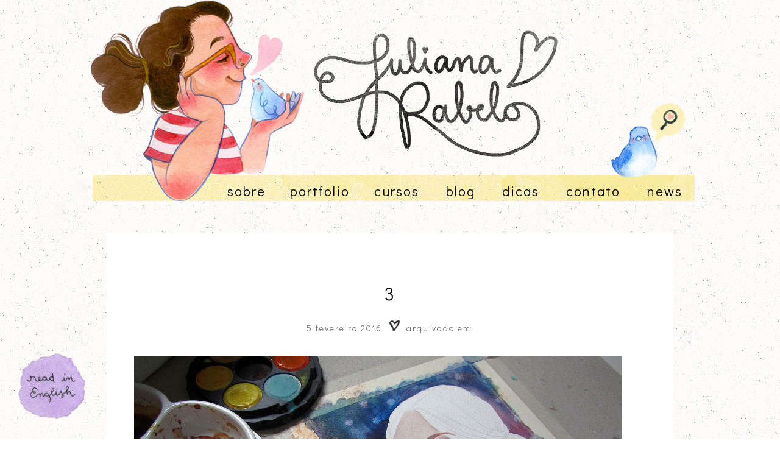

--- FILE ---
content_type: text/html; charset=UTF-8
request_url: https://www.julianarabelo.com/ilustrasunday-10/3-8/
body_size: 8583
content:




<!DOCTYPE html PUBLIC "-//W3C//DTD XHTML 1.0 Transitional//EN" "http://www.w3.org/TR/xhtml1/DTD/xhtml1-transitional.dtd">
<html xmlns="http://www.w3.org/1999/xhtml" lang="pt-BR">
   <head profile="http://gmpg.org/xfn/11">
      
      <meta http-equiv="Content-Type" content="text/html; charset=UTF-8" />
      <meta name="viewport" content="width=device-width, initial-scale=1.0"/>
      <meta name="generator" content="WordPress 6.0.11" />
      <link rel="stylesheet" href="https://use.fontawesome.com/releases/v5.5.0/css/all.css" integrity="sha384-B4dIYHKNBt8Bc12p+WXckhzcICo0wtJAoU8YZTY5qE0Id1GSseTk6S+L3BlXeVIU" crossorigin="anonymous">
      <link rel="stylesheet" href="https://www.julianarabelo.com/wp-content/themes/tema/style.css" type="text/css" media="screen" />
      <link rel="alternate" type="application/rss+xml" title="Juliana Rabelo RSS Feed" href="https://www.julianarabelo.com/feed/" />
      <link rel="pingback" href="https://www.julianarabelo.com/xmlrpc.php" />
      <link rel="shortcut icon" type="image/x-icon" href="https://www.julianarabelo.com/wp-content/uploads/2019/04/favicon.png"/>
     <meta name='robots' content='index, follow, max-image-preview:large, max-snippet:-1, max-video-preview:-1' />
<script type="text/javascript">                function apbct_attach_event_handler__backend(elem, event, callback) {                    if(typeof window.addEventListener === "function") elem.addEventListener(event, callback);                    else                                                elem.attachEvent(event, callback);                }                apbct_attach_event_handler__backend(window, 'DOMContentLoaded', function(){                    if (typeof apbctLocalStorage === "object") {                        apbctLocalStorage.set('ct_checkjs', 'd5c625ee068c57475e31395f5b97e49f6c2dfb69a4b4ae9a5e3b980605b3d378', true );                    } else {                        console.log('APBCT ERROR: apbctLocalStorage object is not loaded.');                    }                  });    </script>
	<!-- This site is optimized with the Yoast SEO plugin v19.5.1 - https://yoast.com/wordpress/plugins/seo/ -->
	<title>3 &bull; Juliana Rabelo</title>
	<link rel="canonical" href="https://www.julianarabelo.com/wp-content/uploads/2014/03/3.png" />
	<meta property="og:locale" content="pt_BR" />
	<meta property="og:type" content="article" />
	<meta property="og:title" content="3 &bull; Juliana Rabelo" />
	<meta property="og:url" content="https://www.julianarabelo.com/wp-content/uploads/2014/03/3.png" />
	<meta property="og:site_name" content="Juliana Rabelo" />
	<meta property="og:image" content="https://www.julianarabelo.com/wp-content/uploads/2014/03/3.png" />
	<meta property="og:image:width" content="1200" />
	<meta property="og:image:height" content="799" />
	<meta property="og:image:type" content="image/png" />
	<meta name="twitter:card" content="summary" />
	<meta name="twitter:site" content="@julianarabelo_" />
	<script type="application/ld+json" class="yoast-schema-graph">{"@context":"https://schema.org","@graph":[{"@type":"WebPage","@id":"https://www.julianarabelo.com/wp-content/uploads/2014/03/3.png","url":"https://www.julianarabelo.com/wp-content/uploads/2014/03/3.png","name":"3 &bull; Juliana Rabelo","isPartOf":{"@id":"https://www.julianarabelo.com/#website"},"primaryImageOfPage":{"@id":"https://www.julianarabelo.com/wp-content/uploads/2014/03/3.png#primaryimage"},"image":{"@id":"https://www.julianarabelo.com/wp-content/uploads/2014/03/3.png#primaryimage"},"thumbnailUrl":"https://www.julianarabelo.com/wp-content/uploads/2014/03/3.png","datePublished":"2016-02-05T04:25:14+00:00","dateModified":"2016-02-05T04:25:14+00:00","breadcrumb":{"@id":"https://www.julianarabelo.com/wp-content/uploads/2014/03/3.png#breadcrumb"},"inLanguage":"pt-BR","potentialAction":[{"@type":"ReadAction","target":["https://www.julianarabelo.com/wp-content/uploads/2014/03/3.png"]}]},{"@type":"ImageObject","inLanguage":"pt-BR","@id":"https://www.julianarabelo.com/wp-content/uploads/2014/03/3.png#primaryimage","url":"https://www.julianarabelo.com/wp-content/uploads/2014/03/3.png","contentUrl":"https://www.julianarabelo.com/wp-content/uploads/2014/03/3.png","width":1200,"height":799},{"@type":"BreadcrumbList","@id":"https://www.julianarabelo.com/wp-content/uploads/2014/03/3.png#breadcrumb","itemListElement":[{"@type":"ListItem","position":1,"name":"Início","item":"https://www.julianarabelo.com/"},{"@type":"ListItem","position":2,"name":"Ilustrasunday #10","item":"https://www.julianarabelo.com/ilustrasunday-10/"},{"@type":"ListItem","position":3,"name":"3"}]},{"@type":"WebSite","@id":"https://www.julianarabelo.com/#website","url":"https://www.julianarabelo.com/","name":"Juliana Rabelo","description":"ilustrações, inspirações, passo-a-passo, dicas, tutoriais, materiais de desenho e outras lindezas! ♥","publisher":{"@id":"https://www.julianarabelo.com/#/schema/person/911cf9fc4d38f5159f43cbd3a2e5ed3d"},"potentialAction":[{"@type":"SearchAction","target":{"@type":"EntryPoint","urlTemplate":"https://www.julianarabelo.com/?s={search_term_string}"},"query-input":"required name=search_term_string"}],"inLanguage":"pt-BR"},{"@type":["Person","Organization"],"@id":"https://www.julianarabelo.com/#/schema/person/911cf9fc4d38f5159f43cbd3a2e5ed3d","name":"Juliana","image":{"@type":"ImageObject","inLanguage":"pt-BR","@id":"https://www.julianarabelo.com/#/schema/person/image/","url":"https://www.julianarabelo.com/wp-content/uploads/2021/01/23-avatar-redes-ju-rabelo-WEB.png","contentUrl":"https://www.julianarabelo.com/wp-content/uploads/2021/01/23-avatar-redes-ju-rabelo-WEB.png","width":700,"height":700,"caption":"Juliana"},"logo":{"@id":"https://www.julianarabelo.com/#/schema/person/image/"},"sameAs":["https://www.julianarabelo.com","https://twitter.com/julianarabelo_"]}]}</script>
	<!-- / Yoast SEO plugin. -->


<link rel='dns-prefetch' href='//s.w.org' />
<link rel="alternate" type="application/rss+xml" title="Feed de comentários para Juliana Rabelo &raquo; 3" href="https://www.julianarabelo.com/ilustrasunday-10/3-8/feed/" />
<script type="text/javascript">
window._wpemojiSettings = {"baseUrl":"https:\/\/s.w.org\/images\/core\/emoji\/14.0.0\/72x72\/","ext":".png","svgUrl":"https:\/\/s.w.org\/images\/core\/emoji\/14.0.0\/svg\/","svgExt":".svg","source":{"concatemoji":"https:\/\/www.julianarabelo.com\/wp-includes\/js\/wp-emoji-release.min.js?ver=6.0.11"}};
/*! This file is auto-generated */
!function(e,a,t){var n,r,o,i=a.createElement("canvas"),p=i.getContext&&i.getContext("2d");function s(e,t){var a=String.fromCharCode,e=(p.clearRect(0,0,i.width,i.height),p.fillText(a.apply(this,e),0,0),i.toDataURL());return p.clearRect(0,0,i.width,i.height),p.fillText(a.apply(this,t),0,0),e===i.toDataURL()}function c(e){var t=a.createElement("script");t.src=e,t.defer=t.type="text/javascript",a.getElementsByTagName("head")[0].appendChild(t)}for(o=Array("flag","emoji"),t.supports={everything:!0,everythingExceptFlag:!0},r=0;r<o.length;r++)t.supports[o[r]]=function(e){if(!p||!p.fillText)return!1;switch(p.textBaseline="top",p.font="600 32px Arial",e){case"flag":return s([127987,65039,8205,9895,65039],[127987,65039,8203,9895,65039])?!1:!s([55356,56826,55356,56819],[55356,56826,8203,55356,56819])&&!s([55356,57332,56128,56423,56128,56418,56128,56421,56128,56430,56128,56423,56128,56447],[55356,57332,8203,56128,56423,8203,56128,56418,8203,56128,56421,8203,56128,56430,8203,56128,56423,8203,56128,56447]);case"emoji":return!s([129777,127995,8205,129778,127999],[129777,127995,8203,129778,127999])}return!1}(o[r]),t.supports.everything=t.supports.everything&&t.supports[o[r]],"flag"!==o[r]&&(t.supports.everythingExceptFlag=t.supports.everythingExceptFlag&&t.supports[o[r]]);t.supports.everythingExceptFlag=t.supports.everythingExceptFlag&&!t.supports.flag,t.DOMReady=!1,t.readyCallback=function(){t.DOMReady=!0},t.supports.everything||(n=function(){t.readyCallback()},a.addEventListener?(a.addEventListener("DOMContentLoaded",n,!1),e.addEventListener("load",n,!1)):(e.attachEvent("onload",n),a.attachEvent("onreadystatechange",function(){"complete"===a.readyState&&t.readyCallback()})),(e=t.source||{}).concatemoji?c(e.concatemoji):e.wpemoji&&e.twemoji&&(c(e.twemoji),c(e.wpemoji)))}(window,document,window._wpemojiSettings);
</script>
<style type="text/css">
img.wp-smiley,
img.emoji {
	display: inline !important;
	border: none !important;
	box-shadow: none !important;
	height: 1em !important;
	width: 1em !important;
	margin: 0 0.07em !important;
	vertical-align: -0.1em !important;
	background: none !important;
	padding: 0 !important;
}
</style>
	<link rel='stylesheet' id='sbi_styles-css'  href='https://www.julianarabelo.com/wp-content/plugins/instagram-feed/css/sbi-styles.min.css?ver=6.0.6' type='text/css' media='all' />
<link rel='stylesheet' id='wp-block-library-css'  href='https://www.julianarabelo.com/wp-includes/css/dist/block-library/style.min.css?ver=6.0.11' type='text/css' media='all' />
<style id='global-styles-inline-css' type='text/css'>
body{--wp--preset--color--black: #000000;--wp--preset--color--cyan-bluish-gray: #abb8c3;--wp--preset--color--white: #ffffff;--wp--preset--color--pale-pink: #f78da7;--wp--preset--color--vivid-red: #cf2e2e;--wp--preset--color--luminous-vivid-orange: #ff6900;--wp--preset--color--luminous-vivid-amber: #fcb900;--wp--preset--color--light-green-cyan: #7bdcb5;--wp--preset--color--vivid-green-cyan: #00d084;--wp--preset--color--pale-cyan-blue: #8ed1fc;--wp--preset--color--vivid-cyan-blue: #0693e3;--wp--preset--color--vivid-purple: #9b51e0;--wp--preset--gradient--vivid-cyan-blue-to-vivid-purple: linear-gradient(135deg,rgba(6,147,227,1) 0%,rgb(155,81,224) 100%);--wp--preset--gradient--light-green-cyan-to-vivid-green-cyan: linear-gradient(135deg,rgb(122,220,180) 0%,rgb(0,208,130) 100%);--wp--preset--gradient--luminous-vivid-amber-to-luminous-vivid-orange: linear-gradient(135deg,rgba(252,185,0,1) 0%,rgba(255,105,0,1) 100%);--wp--preset--gradient--luminous-vivid-orange-to-vivid-red: linear-gradient(135deg,rgba(255,105,0,1) 0%,rgb(207,46,46) 100%);--wp--preset--gradient--very-light-gray-to-cyan-bluish-gray: linear-gradient(135deg,rgb(238,238,238) 0%,rgb(169,184,195) 100%);--wp--preset--gradient--cool-to-warm-spectrum: linear-gradient(135deg,rgb(74,234,220) 0%,rgb(151,120,209) 20%,rgb(207,42,186) 40%,rgb(238,44,130) 60%,rgb(251,105,98) 80%,rgb(254,248,76) 100%);--wp--preset--gradient--blush-light-purple: linear-gradient(135deg,rgb(255,206,236) 0%,rgb(152,150,240) 100%);--wp--preset--gradient--blush-bordeaux: linear-gradient(135deg,rgb(254,205,165) 0%,rgb(254,45,45) 50%,rgb(107,0,62) 100%);--wp--preset--gradient--luminous-dusk: linear-gradient(135deg,rgb(255,203,112) 0%,rgb(199,81,192) 50%,rgb(65,88,208) 100%);--wp--preset--gradient--pale-ocean: linear-gradient(135deg,rgb(255,245,203) 0%,rgb(182,227,212) 50%,rgb(51,167,181) 100%);--wp--preset--gradient--electric-grass: linear-gradient(135deg,rgb(202,248,128) 0%,rgb(113,206,126) 100%);--wp--preset--gradient--midnight: linear-gradient(135deg,rgb(2,3,129) 0%,rgb(40,116,252) 100%);--wp--preset--duotone--dark-grayscale: url('#wp-duotone-dark-grayscale');--wp--preset--duotone--grayscale: url('#wp-duotone-grayscale');--wp--preset--duotone--purple-yellow: url('#wp-duotone-purple-yellow');--wp--preset--duotone--blue-red: url('#wp-duotone-blue-red');--wp--preset--duotone--midnight: url('#wp-duotone-midnight');--wp--preset--duotone--magenta-yellow: url('#wp-duotone-magenta-yellow');--wp--preset--duotone--purple-green: url('#wp-duotone-purple-green');--wp--preset--duotone--blue-orange: url('#wp-duotone-blue-orange');--wp--preset--font-size--small: 13px;--wp--preset--font-size--medium: 20px;--wp--preset--font-size--large: 36px;--wp--preset--font-size--x-large: 42px;}.has-black-color{color: var(--wp--preset--color--black) !important;}.has-cyan-bluish-gray-color{color: var(--wp--preset--color--cyan-bluish-gray) !important;}.has-white-color{color: var(--wp--preset--color--white) !important;}.has-pale-pink-color{color: var(--wp--preset--color--pale-pink) !important;}.has-vivid-red-color{color: var(--wp--preset--color--vivid-red) !important;}.has-luminous-vivid-orange-color{color: var(--wp--preset--color--luminous-vivid-orange) !important;}.has-luminous-vivid-amber-color{color: var(--wp--preset--color--luminous-vivid-amber) !important;}.has-light-green-cyan-color{color: var(--wp--preset--color--light-green-cyan) !important;}.has-vivid-green-cyan-color{color: var(--wp--preset--color--vivid-green-cyan) !important;}.has-pale-cyan-blue-color{color: var(--wp--preset--color--pale-cyan-blue) !important;}.has-vivid-cyan-blue-color{color: var(--wp--preset--color--vivid-cyan-blue) !important;}.has-vivid-purple-color{color: var(--wp--preset--color--vivid-purple) !important;}.has-black-background-color{background-color: var(--wp--preset--color--black) !important;}.has-cyan-bluish-gray-background-color{background-color: var(--wp--preset--color--cyan-bluish-gray) !important;}.has-white-background-color{background-color: var(--wp--preset--color--white) !important;}.has-pale-pink-background-color{background-color: var(--wp--preset--color--pale-pink) !important;}.has-vivid-red-background-color{background-color: var(--wp--preset--color--vivid-red) !important;}.has-luminous-vivid-orange-background-color{background-color: var(--wp--preset--color--luminous-vivid-orange) !important;}.has-luminous-vivid-amber-background-color{background-color: var(--wp--preset--color--luminous-vivid-amber) !important;}.has-light-green-cyan-background-color{background-color: var(--wp--preset--color--light-green-cyan) !important;}.has-vivid-green-cyan-background-color{background-color: var(--wp--preset--color--vivid-green-cyan) !important;}.has-pale-cyan-blue-background-color{background-color: var(--wp--preset--color--pale-cyan-blue) !important;}.has-vivid-cyan-blue-background-color{background-color: var(--wp--preset--color--vivid-cyan-blue) !important;}.has-vivid-purple-background-color{background-color: var(--wp--preset--color--vivid-purple) !important;}.has-black-border-color{border-color: var(--wp--preset--color--black) !important;}.has-cyan-bluish-gray-border-color{border-color: var(--wp--preset--color--cyan-bluish-gray) !important;}.has-white-border-color{border-color: var(--wp--preset--color--white) !important;}.has-pale-pink-border-color{border-color: var(--wp--preset--color--pale-pink) !important;}.has-vivid-red-border-color{border-color: var(--wp--preset--color--vivid-red) !important;}.has-luminous-vivid-orange-border-color{border-color: var(--wp--preset--color--luminous-vivid-orange) !important;}.has-luminous-vivid-amber-border-color{border-color: var(--wp--preset--color--luminous-vivid-amber) !important;}.has-light-green-cyan-border-color{border-color: var(--wp--preset--color--light-green-cyan) !important;}.has-vivid-green-cyan-border-color{border-color: var(--wp--preset--color--vivid-green-cyan) !important;}.has-pale-cyan-blue-border-color{border-color: var(--wp--preset--color--pale-cyan-blue) !important;}.has-vivid-cyan-blue-border-color{border-color: var(--wp--preset--color--vivid-cyan-blue) !important;}.has-vivid-purple-border-color{border-color: var(--wp--preset--color--vivid-purple) !important;}.has-vivid-cyan-blue-to-vivid-purple-gradient-background{background: var(--wp--preset--gradient--vivid-cyan-blue-to-vivid-purple) !important;}.has-light-green-cyan-to-vivid-green-cyan-gradient-background{background: var(--wp--preset--gradient--light-green-cyan-to-vivid-green-cyan) !important;}.has-luminous-vivid-amber-to-luminous-vivid-orange-gradient-background{background: var(--wp--preset--gradient--luminous-vivid-amber-to-luminous-vivid-orange) !important;}.has-luminous-vivid-orange-to-vivid-red-gradient-background{background: var(--wp--preset--gradient--luminous-vivid-orange-to-vivid-red) !important;}.has-very-light-gray-to-cyan-bluish-gray-gradient-background{background: var(--wp--preset--gradient--very-light-gray-to-cyan-bluish-gray) !important;}.has-cool-to-warm-spectrum-gradient-background{background: var(--wp--preset--gradient--cool-to-warm-spectrum) !important;}.has-blush-light-purple-gradient-background{background: var(--wp--preset--gradient--blush-light-purple) !important;}.has-blush-bordeaux-gradient-background{background: var(--wp--preset--gradient--blush-bordeaux) !important;}.has-luminous-dusk-gradient-background{background: var(--wp--preset--gradient--luminous-dusk) !important;}.has-pale-ocean-gradient-background{background: var(--wp--preset--gradient--pale-ocean) !important;}.has-electric-grass-gradient-background{background: var(--wp--preset--gradient--electric-grass) !important;}.has-midnight-gradient-background{background: var(--wp--preset--gradient--midnight) !important;}.has-small-font-size{font-size: var(--wp--preset--font-size--small) !important;}.has-medium-font-size{font-size: var(--wp--preset--font-size--medium) !important;}.has-large-font-size{font-size: var(--wp--preset--font-size--large) !important;}.has-x-large-font-size{font-size: var(--wp--preset--font-size--x-large) !important;}
</style>
<link rel='stylesheet' id='ct_public_css-css'  href='https://www.julianarabelo.com/wp-content/plugins/cleantalk-spam-protect/css/cleantalk-public.min.css?ver=5.182.2' type='text/css' media='all' />
<link rel='stylesheet' id='contact-form-7-css'  href='https://www.julianarabelo.com/wp-content/plugins/contact-form-7/includes/css/styles.css?ver=5.6.2' type='text/css' media='all' />
<link rel='stylesheet' id='dot-irecommendthis-css'  href='https://www.julianarabelo.com/wp-content/plugins/i-recommend-this/css/dot-irecommendthis.css?ver=6.0.11' type='text/css' media='all' />
<link rel='stylesheet' id='heart-this-css'  href='https://www.julianarabelo.com/wp-content/plugins/heart-this/css/heart-this.min.css?ver=0.1.0' type='text/css' media='all' />
<script type='text/javascript' src='https://www.julianarabelo.com/wp-includes/js/jquery/jquery.min.js?ver=3.6.0' id='jquery-core-js'></script>
<script type='text/javascript' src='https://www.julianarabelo.com/wp-includes/js/jquery/jquery-migrate.min.js?ver=3.3.2' id='jquery-migrate-js'></script>
<script type='text/javascript' id='sbi_scripts-js-extra'>
/* <![CDATA[ */
var sb_instagram_js_options = {"font_method":"svg","resized_url":"https:\/\/www.julianarabelo.com\/wp-content\/uploads\/sb-instagram-feed-images\/","placeholder":"https:\/\/www.julianarabelo.com\/wp-content\/plugins\/instagram-feed\/img\/placeholder.png","ajax_url":"https:\/\/www.julianarabelo.com\/wp-admin\/admin-ajax.php"};
/* ]]> */
</script>
<script type='text/javascript' src='https://www.julianarabelo.com/wp-content/plugins/instagram-feed/js/sbi-scripts.min.js?ver=6.0.6' id='sbi_scripts-js'></script>
<script type='text/javascript' id='ct_public_functions-js-extra'>
/* <![CDATA[ */
var ctPublicFunctions = {"_ajax_nonce":"1bc6521c53","_rest_nonce":"b59b42c41a","_ajax_url":"\/wp-admin\/admin-ajax.php","_rest_url":"https:\/\/www.julianarabelo.com\/wp-json\/","data__cookies_type":"native","data__ajax_type":"rest","text__wait_for_decoding":"Wait for decoding...","cookiePrefix":""};
var ctPublic = {"settings__forms__check_internal":"0","settings__forms__check_external":"0","blog_home":"https:\/\/www.julianarabelo.com\/","pixel__setting":"0","pixel__enabled":"","pixel__url":null,"data__email_check_before_post":"1","data__cookies_type":"native","data__visible_fields_required":"1"};
/* ]]> */
</script>
<script type='text/javascript' data-cfasync="false" data-pagespeed-no-defer src='https://www.julianarabelo.com/wp-content/plugins/cleantalk-spam-protect/js/apbct-public-bundle.min.js?ver=5.182.2' id='ct_public_functions-js'></script>
<link rel="https://api.w.org/" href="https://www.julianarabelo.com/wp-json/" /><link rel="alternate" type="application/json" href="https://www.julianarabelo.com/wp-json/wp/v2/media/2359" /><link rel="EditURI" type="application/rsd+xml" title="RSD" href="https://www.julianarabelo.com/xmlrpc.php?rsd" />
<link rel="wlwmanifest" type="application/wlwmanifest+xml" href="https://www.julianarabelo.com/wp-includes/wlwmanifest.xml" /> 
<meta name="generator" content="WordPress 6.0.11" />
<link rel='shortlink' href='https://www.julianarabelo.com/?p=2359' />
<link rel="alternate" type="application/json+oembed" href="https://www.julianarabelo.com/wp-json/oembed/1.0/embed?url=https%3A%2F%2Fwww.julianarabelo.com%2Filustrasunday-10%2F3-8%2F" />
<link rel="alternate" type="text/xml+oembed" href="https://www.julianarabelo.com/wp-json/oembed/1.0/embed?url=https%3A%2F%2Fwww.julianarabelo.com%2Filustrasunday-10%2F3-8%2F&#038;format=xml" />
<link rel="icon" href="https://www.julianarabelo.com/wp-content/uploads/2019/01/5736ico.png" sizes="32x32" />
<link rel="icon" href="https://www.julianarabelo.com/wp-content/uploads/2019/01/5736ico.png" sizes="192x192" />
<link rel="apple-touch-icon" href="https://www.julianarabelo.com/wp-content/uploads/2019/01/5736ico.png" />
<meta name="msapplication-TileImage" content="https://www.julianarabelo.com/wp-content/uploads/2019/01/5736ico.png" />

      <!-- Facebook Pixel Code -->
      <script>
         !function(f,b,e,v,n,t,s)
         {if(f.fbq)return;n=f.fbq=function(){n.callMethod?
         n.callMethod.apply(n,arguments):n.queue.push(arguments)};
         if(!f._fbq)f._fbq=n;n.push=n;n.loaded=!0;n.version='2.0';
         n.queue=[];t=b.createElement(e);t.async=!0;
         t.src=v;s=b.getElementsByTagName(e)[0];
         s.parentNode.insertBefore(t,s)}(window, document,'script',
         'https://connect.facebook.net/en_US/fbevents.js');
         fbq('init', '494234084926959');
         fbq('track', 'PageView');
      </script>
      <noscript><img height="1" width="1" style="display:none"
         src="https://www.facebook.com/tr?id=494234084926959&ev=PageView&noscript=1"
         /></noscript>
      <!-- End Facebook Pixel Code -->
   </head>
   <body data-rsssl=1>
      <div id="cabe">
      <div id="logo"><a href="https://www.julianarabelo.com/"><img src="https://www.julianarabelo.com/wp-content/uploads/2019/04/logo-.png"></a></div>
      <!-- Trigger/Open The Modal -->
      <button id="myBtn" ><img style="margin-bottom:-5px;" src="https://www.julianarabelo.com/wp-content/uploads/2019/04/passarinho-busca.png"></button>
      <!-- The Modal -->
      <div id="myModal" class="modal">
         <!-- Modal content -->
         <div class="modal-content">
            <span class="close">&times;</span>
            <p><img  src="https://www.julianarabelo.com/wp-content/uploads/2019/04/busca-popup.png"></p>
            <form action="/" method="get">
               <label for="search"></label>
               <input type="text" name="s" id="search" value="" style="background: #ffffff; color: #000000; border: 0; height: 40px; padding:0;padding-left:20px; width:200px;font-size:15px;" />
               <button type="submit" style="background: #ffffff; height:40px; color: #000000; border: 0; font-size:20px;"><i class="fa fa-search"></i></button>
            </form>
         </div>
         <script>
            // Get the modal
            var modal = document.getElementById('myModal');
            
            // Get the button that opens the modal
            var btn = document.getElementById("myBtn");
            
            // Get the <span> element that closes the modal
            var span = document.getElementsByClassName("close")[0];
            
            // When the user clicks the button, open the modal 
            btn.onclick = function() {
                modal.style.display = "block";
            }
            
            // When the user clicks on <span> (x), close the modal
            span.onclick = function() {
                modal.style.display = "none";
            }
            
            // When the user clicks anywhere outside of the modal, close it
            window.onclick = function(event) {
                if (event.target == modal) {
                    modal.style.display = "none";
              }}
            
         </script>
      </div>
      <div class="cleaning"></div>
      <div id="menu"> <a href="https://www.julianarabelo.com/sobre/">sobre</a><a href="https://www.julianarabelo.com/portfolio/">portfolio</a><a href="https://www.julianarabelo.com/cursos/">cursos</a> <a href="https://www.julianarabelo.com/category/blog/">blog</a> <a href="https://www.julianarabelo.com/dicas/">dicas</a> <a href="https://www.julianarabelo.com/contato/">contato</a> <a href="https://julianarabelo.substack.com">news</a> 
      </div>

<div id="page-blog">
         <div id="title"><a href="https://www.julianarabelo.com/ilustrasunday-10/3-8/" rel="bookmark" title="3">3</a></div>
   <div id="date"> 5 fevereiro 2016 <img src="https://www.julianarabelo.com/wp-content/uploads/2019/04/heart.png"> arquivado em: </div>
   <div id="page-blog-cont">
      <p class="attachment"><a href='https://www.julianarabelo.com/wp-content/uploads/2014/03/3.png'><img width="800" height="533" src="https://www.julianarabelo.com/wp-content/uploads/2014/03/3-800x533.png" class="attachment-medium size-medium" alt="" loading="lazy" srcset="https://www.julianarabelo.com/wp-content/uploads/2014/03/3-800x533.png 800w, https://www.julianarabelo.com/wp-content/uploads/2014/03/3-768x511.png 768w, https://www.julianarabelo.com/wp-content/uploads/2014/03/3-1024x682.png 1024w, https://www.julianarabelo.com/wp-content/uploads/2014/03/3.png 1200w" sizes="(max-width: 800px) 100vw, 800px" /></a></p>
   </div>
   <div id='share'> 
      <img src="https://www.julianarabelo.com/wp-content/uploads/2019/04/marcadores.png">    
   </div>
   <div id='like'>
      <div style="float:left;padding-right:5px;"><span class="heart-this-wrap"><a href="#" class="heart-this" id="heart-this-696e911a1d682" data-post-id="2359"><span>0</span></a></span> </div>
      amaram
   </div>
   <div id='comm'> 
      <img style="margin-bottom:-5px; width:30px" src="https://www.julianarabelo.com/wp-content/uploads/2019/04/heart-comment.png"><a href="https://www.julianarabelo.com/ilustrasunday-10/3-8/" rel="bookmark" title="3"><a href="https://www.julianarabelo.com/ilustrasunday-10/3-8/#respond" class="comente" >Comente aqui</a></a>
   </div>
   <div class='cleaning'></div>
   <div id="leia-tb">
      <center><img style="max-width:70%;" src="https://www.julianarabelo.com/wp-content/uploads/2019/04/relacionados.png"></center>
         </div>
   </a>
   <div class='cleaning'></div>
   <div class="compartilhe">
      <a rel="nofollow" target="_blank" href="https://twitter.com/intent/tweet?url=[URL]&text=https://www.julianarabelo.com/ilustrasunday-10/3-8/"><i class="fab fa-twitter"></i> TWEET ESSE POST</a>
      <a href="https://www.pinterest.com/pin/create/button/ rel="nofollow" data-pin-do="buttonBookmark" data-pin-custom="true"><i class="fab fa-pinterest-p"></i> SALVE NO PINTEREST</a>
      <a rel="nofollow" target="_blank" href="https://www.facebook.com/sharer/sharer.php?u=https://www.julianarabelo.com/ilustrasunday-10/3-8/"><i class="fab fa-facebook-f"></i> POSTE NO FACEBOOK</a> 
      <a rel="nofollow" target="_blank" href="https://api.whatsapp.com/send?text=https://www.julianarabelo.com/ilustrasunday-10/3-8/"><i class="fab fa-whatsapp"></i> ENVIE POR WHATS APP</a>
   </div>
         <P>
      	<div id="respond" class="comment-respond">
		<h3 id="reply-title" class="comment-reply-title">Deixe um comentário <small><a rel="nofollow" id="cancel-comment-reply-link" href="/ilustrasunday-10/3-8/#respond" style="display:none;">Cancelar resposta</a></small></h3><form action="https://www.julianarabelo.com/wp-comments-post.php" method="post" id="commentform" class="comment-form"><p class="comment-notes"><span id="email-notes">O seu endereço de e-mail não será publicado.</span> <span class="required-field-message" aria-hidden="true">Campos obrigatórios são marcados com <span class="required" aria-hidden="true">*</span></span></p><div class="comment-form-esq"><input id="author" name="author" type="text" value="" size="30" aria-required='true' placeholder="Nome" />
<input id="email" name="email" type="text" value="" size="30" aria-required='true' placeholder="E-mail" />
<input id="url" name="url" type="text" value="" size="30" placeholder="Website"  /></div>
<div class="comment-form-dir"><textarea id="comment" name="comment" cols="45" rows="1" aria-required="true"></textarea><p class="form-submit"><div id="submit"><input name="submit" type="submit" id="submit" class="submit" value="Publicar comentário" /></div></div><div class="cleaning"></div> <input type='hidden' name='comment_post_ID' value='2359' id='comment_post_ID' />
<input type='hidden' name='comment_parent' id='comment_parent' value='0' />
</p><input type="hidden" id="ct_checkjs_185e65bc40581880c4f2c82958de8cfe" name="ct_checkjs" value="0" /></form>	</div><!-- #respond -->
	      </div>
<div class="cleaning"></div>
<script type='text/javascript' async src='https://d335luupugsy2.cloudfront.net/js/loader-scripts/7a83f9f5-956f-46ad-87b0-617128a42a70-loader.js'></script><script type="text/javascript">				
                    window.addEventListener('DOMContentLoaded', function () {
                        setTimeout(function(){
                            if( document.querySelectorAll('[name^=ct_checkjs]').length > 0 ) {
                                apbct_public_sendREST(
                                    'js_keys__get',
                                    { callback: apbct_js_keys__set_input_value }
                                )
                            }
                        },0)					    
                    })				
                </script><!-- Instagram Feed JS -->
<script type="text/javascript">
var sbiajaxurl = "https://www.julianarabelo.com/wp-admin/admin-ajax.php";
</script>
<script type='text/javascript' src='https://www.julianarabelo.com/wp-includes/js/dist/vendor/regenerator-runtime.min.js?ver=0.13.9' id='regenerator-runtime-js'></script>
<script type='text/javascript' src='https://www.julianarabelo.com/wp-includes/js/dist/vendor/wp-polyfill.min.js?ver=3.15.0' id='wp-polyfill-js'></script>
<script type='text/javascript' id='contact-form-7-js-extra'>
/* <![CDATA[ */
var wpcf7 = {"api":{"root":"https:\/\/www.julianarabelo.com\/wp-json\/","namespace":"contact-form-7\/v1"},"cached":"1"};
/* ]]> */
</script>
<script type='text/javascript' src='https://www.julianarabelo.com/wp-content/plugins/contact-form-7/includes/js/index.js?ver=5.6.2' id='contact-form-7-js'></script>
<script type='text/javascript' id='dot-irecommendthis-js-extra'>
/* <![CDATA[ */
var dot_irecommendthis = {"ajaxurl":"https:\/\/www.julianarabelo.com\/wp-admin\/admin-ajax.php"};
/* ]]> */
</script>
<script type='text/javascript' src='https://www.julianarabelo.com/wp-content/plugins/i-recommend-this/js/dot_irecommendthis.js?ver=2.6.0' id='dot-irecommendthis-js'></script>
<script type='text/javascript' id='heart-this-js-extra'>
/* <![CDATA[ */
var heartThis = {"ajaxURL":"https:\/\/www.julianarabelo.com\/wp-admin\/admin-ajax.php","ajaxNonce":"817d8f98c9"};
/* ]]> */
</script>
<script type='text/javascript' src='https://www.julianarabelo.com/wp-content/plugins/heart-this/js/heartThis.pkgd.min.js?ver=0.1.0' id='heart-this-js'></script>
<script type='text/javascript' src='https://www.julianarabelo.com/wp-includes/js/comment-reply.min.js?ver=6.0.11' id='comment-reply-js'></script>
 

<div class="cleaning"></div>

<div id="hideresponsivo">

</div>

<div id="insta">
<img src="https://www.julianarabelo.com/wp-content/uploads/2020/08/insta.png">


<div id="sb_instagram"  class="sbi sbi_mob_col_1 sbi_tab_col_2 sbi_col_4 sbi_width_resp" style="padding-bottom: 10px;width: 100%;" data-feedid="*1"  data-res="auto" data-cols="4" data-colsmobile="1" data-colstablet="2" data-num="4" data-nummobile="" data-shortcode-atts="{}"  data-postid="2359" data-locatornonce="4875dbc1e1" data-sbi-flags="favorLocal,ajaxPostLoad">
	
    <div id="sbi_images"  style="padding: 5px;">
		    </div>

	<div id="sbi_load" >

	
	
</div>

	    <span class="sbi_resized_image_data" data-feed-id="*1" data-resized="[]">
	</span>
	</div>

<script type="text/javascript">var sb_instagram_js_options = {"font_method":"svg","placeholder":"https:\/\/www.julianarabelo.com\/wp-content\/plugins\/instagram-feed\/img\/placeholder.png","resized_url":"https:\/\/www.julianarabelo.com\/wp-content\/uploads\/sb-instagram-feed-images\/","ajax_url":"https:\/\/www.julianarabelo.com\/wp-admin\/admin-ajax.php"};</script><script type='text/javascript' src='https://www.julianarabelo.com/wp-content/plugins/instagram-feed/js/sbi-scripts.min.js?ver=6.0.6'></script>

 
</div>



<div class="cleaning"></div>

<div id="hideresponsivo">


<div class="cleaning"></div>



<div id="translate"><a href="https://translate.google.com.br/translate?hl=pt-BR&sl=auto&tl=en&u=http%3A%2F%2Fwww.julianarabelo.com%2F"><img src="https://www.julianarabelo.com/wp-content/uploads/2020/08/read.png"></a></div>




<div id="footer">

<div id="ft1"><a href=""><img src="https://www.julianarabelo.com/wp-content/uploads/2020/08/ass.png" style="margin-bottom:30px;">
</a></div>


<div id="ft2">

 <a href="https://www.instagram.com/julianarabelo.art/" target="_blank"><i class="fab fa-instagram"></i></a>
<a href="https://br.pinterest.com/julianarbl/" target="_blank"><i class="fab fa-pinterest-p"></i></a>
<a href="https://twitter.com/julianarabelo_" target="_blank"><i class="fab fa-twitter"></i></a>
<a href="https://www.behance.net/julianarabelo" target="_blank"><i class="fab fa-behance"></i></a>
<a href="https://www.youtube.com/user/julianarabeloart" target="_blank"><i class="fab fa-youtube"></i></a>


</div>


<div id="ft3">
<a href="https://www.qrno.com.br" target="_blank"><img style="padding-top:15px;" src="https://www.julianarabelo.com/wp-content/uploads/2020/08/qrno.png">
</a></div>

</div>
<div class="cleaning"></div>


<div id="footer2">
<a href="#">Todas as imagens e conteúdos presentes neste site são de autoria de Juliana Rabelo, exceto quando sinalizadas.</a><br>


<a href="#">Copyright © 2013 - 2020 Juliana Rabelo. Todos os direitos reservados</a>
</div>

<script async type="text/javascript" src="https://platform.twitter.com/widgets.js"></script>
<script async type="text/javascript" src="https://apis.google.com/js/plusone.js">{lang: "pt-BR"}</script>

<script async defer src="//assets.pinterest.com/js/pinit.js"></script>



</body>
</html>


<!-- Page cached by LiteSpeed Cache 6.4.1 on 2026-01-19 17:16:26 -->